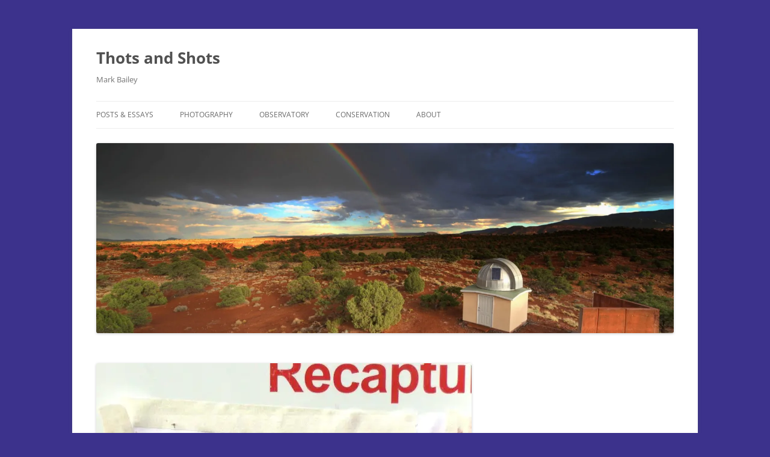

--- FILE ---
content_type: text/html; charset=UTF-8
request_url: https://thotsandshots.net/2018/11/08/malicious-prosecution-in-san-juan-county/
body_size: 14519
content:
<!DOCTYPE html>
<!--[if IE 7]>
<html class="ie ie7" dir="ltr" lang="en-US" prefix="og: https://ogp.me/ns#">
<![endif]-->
<!--[if IE 8]>
<html class="ie ie8" dir="ltr" lang="en-US" prefix="og: https://ogp.me/ns#">
<![endif]-->
<!--[if !(IE 7) & !(IE 8)]><!-->
<html dir="ltr" lang="en-US" prefix="og: https://ogp.me/ns#">
<!--<![endif]-->
<head>
<meta charset="UTF-8" />
<meta name="viewport" content="width=device-width, initial-scale=1.0" />

<link rel="profile" href="https://gmpg.org/xfn/11" />
<link rel="pingback" href="https://thotsandshots.net/xmlrpc.php">
<!--[if lt IE 9]>
<script src="https://thotsandshots.net/wp-content/themes/twentytwelve/js/html5.js?ver=3.7.0" type="text/javascript"></script>
<![endif]-->
	<style>img:is([sizes="auto" i], [sizes^="auto," i]) { contain-intrinsic-size: 3000px 1500px }</style>
	
		<!-- All in One SEO 4.8.9 - aioseo.com -->
		<title>Malicious prosecution in San Juan County - Thots and Shots</title>
	<meta name="description" content="I will be posting updates soon." />
	<meta name="robots" content="max-image-preview:large" />
	<meta name="author" content="Mark Bailey"/>
	<link rel="canonical" href="https://thotsandshots.net/2018/11/08/malicious-prosecution-in-san-juan-county/" />
	<meta name="generator" content="All in One SEO (AIOSEO) 4.8.9" />
		<meta property="og:locale" content="en_US" />
		<meta property="og:site_name" content="Thots and Shots - Mark Bailey" />
		<meta property="og:type" content="article" />
		<meta property="og:title" content="Malicious prosecution in San Juan County - Thots and Shots" />
		<meta property="og:description" content="I will be posting updates soon." />
		<meta property="og:url" content="https://thotsandshots.net/2018/11/08/malicious-prosecution-in-san-juan-county/" />
		<meta property="article:published_time" content="2018-11-08T19:53:23+00:00" />
		<meta property="article:modified_time" content="2018-11-08T19:53:23+00:00" />
		<meta name="twitter:card" content="summary" />
		<meta name="twitter:title" content="Malicious prosecution in San Juan County - Thots and Shots" />
		<meta name="twitter:description" content="I will be posting updates soon." />
		<script type="application/ld+json" class="aioseo-schema">
			{"@context":"https:\/\/schema.org","@graph":[{"@type":"BlogPosting","@id":"https:\/\/thotsandshots.net\/2018\/11\/08\/malicious-prosecution-in-san-juan-county\/#blogposting","name":"Malicious prosecution in San Juan County - Thots and Shots","headline":"Malicious prosecution in San Juan County","author":{"@id":"https:\/\/thotsandshots.net\/author\/darkskydude\/#author"},"publisher":{"@id":"https:\/\/thotsandshots.net\/#organization"},"image":{"@type":"ImageObject","url":"https:\/\/i0.wp.com\/thotsandshots.net\/wp-content\/uploads\/2018\/11\/wanted.jpg?fit=1150%2C1533&ssl=1","width":1150,"height":1533},"datePublished":"2018-11-08T12:53:23-07:00","dateModified":"2018-11-08T12:53:23-07:00","inLanguage":"en-US","commentCount":1,"mainEntityOfPage":{"@id":"https:\/\/thotsandshots.net\/2018\/11\/08\/malicious-prosecution-in-san-juan-county\/#webpage"},"isPartOf":{"@id":"https:\/\/thotsandshots.net\/2018\/11\/08\/malicious-prosecution-in-san-juan-county\/#webpage"},"articleSection":"Conservation, Essay, Grazing, Local Legislators, Rob Bishop, Public Lands"},{"@type":"BreadcrumbList","@id":"https:\/\/thotsandshots.net\/2018\/11\/08\/malicious-prosecution-in-san-juan-county\/#breadcrumblist","itemListElement":[{"@type":"ListItem","@id":"https:\/\/thotsandshots.net#listItem","position":1,"name":"Home","item":"https:\/\/thotsandshots.net","nextItem":{"@type":"ListItem","@id":"https:\/\/thotsandshots.net\/category\/conservation\/#listItem","name":"Conservation"}},{"@type":"ListItem","@id":"https:\/\/thotsandshots.net\/category\/conservation\/#listItem","position":2,"name":"Conservation","item":"https:\/\/thotsandshots.net\/category\/conservation\/","nextItem":{"@type":"ListItem","@id":"https:\/\/thotsandshots.net\/2018\/11\/08\/malicious-prosecution-in-san-juan-county\/#listItem","name":"Malicious prosecution in San Juan County"},"previousItem":{"@type":"ListItem","@id":"https:\/\/thotsandshots.net#listItem","name":"Home"}},{"@type":"ListItem","@id":"https:\/\/thotsandshots.net\/2018\/11\/08\/malicious-prosecution-in-san-juan-county\/#listItem","position":3,"name":"Malicious prosecution in San Juan County","previousItem":{"@type":"ListItem","@id":"https:\/\/thotsandshots.net\/category\/conservation\/#listItem","name":"Conservation"}}]},{"@type":"Organization","@id":"https:\/\/thotsandshots.net\/#organization","name":"Thots and Shots","description":"Mark Bailey","url":"https:\/\/thotsandshots.net\/"},{"@type":"Person","@id":"https:\/\/thotsandshots.net\/author\/darkskydude\/#author","url":"https:\/\/thotsandshots.net\/author\/darkskydude\/","name":"Mark Bailey","image":{"@type":"ImageObject","@id":"https:\/\/thotsandshots.net\/2018\/11\/08\/malicious-prosecution-in-san-juan-county\/#authorImage","url":"https:\/\/secure.gravatar.com\/avatar\/ebff77aac50d2a4203af6da46155a8ab92aa8251068da1de5a43d71f96cc956c?s=96&d=blank&r=r","width":96,"height":96,"caption":"Mark Bailey"}},{"@type":"WebPage","@id":"https:\/\/thotsandshots.net\/2018\/11\/08\/malicious-prosecution-in-san-juan-county\/#webpage","url":"https:\/\/thotsandshots.net\/2018\/11\/08\/malicious-prosecution-in-san-juan-county\/","name":"Malicious prosecution in San Juan County - Thots and Shots","description":"I will be posting updates soon.","inLanguage":"en-US","isPartOf":{"@id":"https:\/\/thotsandshots.net\/#website"},"breadcrumb":{"@id":"https:\/\/thotsandshots.net\/2018\/11\/08\/malicious-prosecution-in-san-juan-county\/#breadcrumblist"},"author":{"@id":"https:\/\/thotsandshots.net\/author\/darkskydude\/#author"},"creator":{"@id":"https:\/\/thotsandshots.net\/author\/darkskydude\/#author"},"image":{"@type":"ImageObject","url":"https:\/\/i0.wp.com\/thotsandshots.net\/wp-content\/uploads\/2018\/11\/wanted.jpg?fit=1150%2C1533&ssl=1","@id":"https:\/\/thotsandshots.net\/2018\/11\/08\/malicious-prosecution-in-san-juan-county\/#mainImage","width":1150,"height":1533},"primaryImageOfPage":{"@id":"https:\/\/thotsandshots.net\/2018\/11\/08\/malicious-prosecution-in-san-juan-county\/#mainImage"},"datePublished":"2018-11-08T12:53:23-07:00","dateModified":"2018-11-08T12:53:23-07:00"},{"@type":"WebSite","@id":"https:\/\/thotsandshots.net\/#website","url":"https:\/\/thotsandshots.net\/","name":"Thots and Shots","description":"Mark Bailey","inLanguage":"en-US","publisher":{"@id":"https:\/\/thotsandshots.net\/#organization"}}]}
		</script>
		<!-- All in One SEO -->

<link rel='dns-prefetch' href='//stats.wp.com' />
<link rel='dns-prefetch' href='//widgets.wp.com' />
<link rel='dns-prefetch' href='//s0.wp.com' />
<link rel='dns-prefetch' href='//0.gravatar.com' />
<link rel='dns-prefetch' href='//1.gravatar.com' />
<link rel='dns-prefetch' href='//2.gravatar.com' />
<link rel='dns-prefetch' href='//jetpack.wordpress.com' />
<link rel='dns-prefetch' href='//public-api.wordpress.com' />
<link rel='preconnect' href='//i0.wp.com' />
<link rel='preconnect' href='//c0.wp.com' />
<link rel="alternate" type="application/rss+xml" title="Thots and Shots &raquo; Feed" href="https://thotsandshots.net/feed/" />
<link rel="alternate" type="application/rss+xml" title="Thots and Shots &raquo; Comments Feed" href="https://thotsandshots.net/comments/feed/" />
<link rel="alternate" type="application/rss+xml" title="Thots and Shots &raquo; Malicious prosecution in San Juan County Comments Feed" href="https://thotsandshots.net/2018/11/08/malicious-prosecution-in-san-juan-county/feed/" />
		<!-- This site uses the Google Analytics by MonsterInsights plugin v9.9.0 - Using Analytics tracking - https://www.monsterinsights.com/ -->
		<!-- Note: MonsterInsights is not currently configured on this site. The site owner needs to authenticate with Google Analytics in the MonsterInsights settings panel. -->
					<!-- No tracking code set -->
				<!-- / Google Analytics by MonsterInsights -->
		<script type="text/javascript">
/* <![CDATA[ */
window._wpemojiSettings = {"baseUrl":"https:\/\/s.w.org\/images\/core\/emoji\/16.0.1\/72x72\/","ext":".png","svgUrl":"https:\/\/s.w.org\/images\/core\/emoji\/16.0.1\/svg\/","svgExt":".svg","source":{"concatemoji":"https:\/\/thotsandshots.net\/wp-includes\/js\/wp-emoji-release.min.js?ver=6.8.3"}};
/*! This file is auto-generated */
!function(s,n){var o,i,e;function c(e){try{var t={supportTests:e,timestamp:(new Date).valueOf()};sessionStorage.setItem(o,JSON.stringify(t))}catch(e){}}function p(e,t,n){e.clearRect(0,0,e.canvas.width,e.canvas.height),e.fillText(t,0,0);var t=new Uint32Array(e.getImageData(0,0,e.canvas.width,e.canvas.height).data),a=(e.clearRect(0,0,e.canvas.width,e.canvas.height),e.fillText(n,0,0),new Uint32Array(e.getImageData(0,0,e.canvas.width,e.canvas.height).data));return t.every(function(e,t){return e===a[t]})}function u(e,t){e.clearRect(0,0,e.canvas.width,e.canvas.height),e.fillText(t,0,0);for(var n=e.getImageData(16,16,1,1),a=0;a<n.data.length;a++)if(0!==n.data[a])return!1;return!0}function f(e,t,n,a){switch(t){case"flag":return n(e,"\ud83c\udff3\ufe0f\u200d\u26a7\ufe0f","\ud83c\udff3\ufe0f\u200b\u26a7\ufe0f")?!1:!n(e,"\ud83c\udde8\ud83c\uddf6","\ud83c\udde8\u200b\ud83c\uddf6")&&!n(e,"\ud83c\udff4\udb40\udc67\udb40\udc62\udb40\udc65\udb40\udc6e\udb40\udc67\udb40\udc7f","\ud83c\udff4\u200b\udb40\udc67\u200b\udb40\udc62\u200b\udb40\udc65\u200b\udb40\udc6e\u200b\udb40\udc67\u200b\udb40\udc7f");case"emoji":return!a(e,"\ud83e\udedf")}return!1}function g(e,t,n,a){var r="undefined"!=typeof WorkerGlobalScope&&self instanceof WorkerGlobalScope?new OffscreenCanvas(300,150):s.createElement("canvas"),o=r.getContext("2d",{willReadFrequently:!0}),i=(o.textBaseline="top",o.font="600 32px Arial",{});return e.forEach(function(e){i[e]=t(o,e,n,a)}),i}function t(e){var t=s.createElement("script");t.src=e,t.defer=!0,s.head.appendChild(t)}"undefined"!=typeof Promise&&(o="wpEmojiSettingsSupports",i=["flag","emoji"],n.supports={everything:!0,everythingExceptFlag:!0},e=new Promise(function(e){s.addEventListener("DOMContentLoaded",e,{once:!0})}),new Promise(function(t){var n=function(){try{var e=JSON.parse(sessionStorage.getItem(o));if("object"==typeof e&&"number"==typeof e.timestamp&&(new Date).valueOf()<e.timestamp+604800&&"object"==typeof e.supportTests)return e.supportTests}catch(e){}return null}();if(!n){if("undefined"!=typeof Worker&&"undefined"!=typeof OffscreenCanvas&&"undefined"!=typeof URL&&URL.createObjectURL&&"undefined"!=typeof Blob)try{var e="postMessage("+g.toString()+"("+[JSON.stringify(i),f.toString(),p.toString(),u.toString()].join(",")+"));",a=new Blob([e],{type:"text/javascript"}),r=new Worker(URL.createObjectURL(a),{name:"wpTestEmojiSupports"});return void(r.onmessage=function(e){c(n=e.data),r.terminate(),t(n)})}catch(e){}c(n=g(i,f,p,u))}t(n)}).then(function(e){for(var t in e)n.supports[t]=e[t],n.supports.everything=n.supports.everything&&n.supports[t],"flag"!==t&&(n.supports.everythingExceptFlag=n.supports.everythingExceptFlag&&n.supports[t]);n.supports.everythingExceptFlag=n.supports.everythingExceptFlag&&!n.supports.flag,n.DOMReady=!1,n.readyCallback=function(){n.DOMReady=!0}}).then(function(){return e}).then(function(){var e;n.supports.everything||(n.readyCallback(),(e=n.source||{}).concatemoji?t(e.concatemoji):e.wpemoji&&e.twemoji&&(t(e.twemoji),t(e.wpemoji)))}))}((window,document),window._wpemojiSettings);
/* ]]> */
</script>
<link rel='stylesheet' id='jetpack_related-posts-css' href='https://c0.wp.com/p/jetpack/15.2/modules/related-posts/related-posts.css' type='text/css' media='all' />
<style id='wp-emoji-styles-inline-css' type='text/css'>

	img.wp-smiley, img.emoji {
		display: inline !important;
		border: none !important;
		box-shadow: none !important;
		height: 1em !important;
		width: 1em !important;
		margin: 0 0.07em !important;
		vertical-align: -0.1em !important;
		background: none !important;
		padding: 0 !important;
	}
</style>
<link rel='stylesheet' id='wp-block-library-css' href='https://c0.wp.com/c/6.8.3/wp-includes/css/dist/block-library/style.min.css' type='text/css' media='all' />
<style id='wp-block-library-theme-inline-css' type='text/css'>
.wp-block-audio :where(figcaption){color:#555;font-size:13px;text-align:center}.is-dark-theme .wp-block-audio :where(figcaption){color:#ffffffa6}.wp-block-audio{margin:0 0 1em}.wp-block-code{border:1px solid #ccc;border-radius:4px;font-family:Menlo,Consolas,monaco,monospace;padding:.8em 1em}.wp-block-embed :where(figcaption){color:#555;font-size:13px;text-align:center}.is-dark-theme .wp-block-embed :where(figcaption){color:#ffffffa6}.wp-block-embed{margin:0 0 1em}.blocks-gallery-caption{color:#555;font-size:13px;text-align:center}.is-dark-theme .blocks-gallery-caption{color:#ffffffa6}:root :where(.wp-block-image figcaption){color:#555;font-size:13px;text-align:center}.is-dark-theme :root :where(.wp-block-image figcaption){color:#ffffffa6}.wp-block-image{margin:0 0 1em}.wp-block-pullquote{border-bottom:4px solid;border-top:4px solid;color:currentColor;margin-bottom:1.75em}.wp-block-pullquote cite,.wp-block-pullquote footer,.wp-block-pullquote__citation{color:currentColor;font-size:.8125em;font-style:normal;text-transform:uppercase}.wp-block-quote{border-left:.25em solid;margin:0 0 1.75em;padding-left:1em}.wp-block-quote cite,.wp-block-quote footer{color:currentColor;font-size:.8125em;font-style:normal;position:relative}.wp-block-quote:where(.has-text-align-right){border-left:none;border-right:.25em solid;padding-left:0;padding-right:1em}.wp-block-quote:where(.has-text-align-center){border:none;padding-left:0}.wp-block-quote.is-large,.wp-block-quote.is-style-large,.wp-block-quote:where(.is-style-plain){border:none}.wp-block-search .wp-block-search__label{font-weight:700}.wp-block-search__button{border:1px solid #ccc;padding:.375em .625em}:where(.wp-block-group.has-background){padding:1.25em 2.375em}.wp-block-separator.has-css-opacity{opacity:.4}.wp-block-separator{border:none;border-bottom:2px solid;margin-left:auto;margin-right:auto}.wp-block-separator.has-alpha-channel-opacity{opacity:1}.wp-block-separator:not(.is-style-wide):not(.is-style-dots){width:100px}.wp-block-separator.has-background:not(.is-style-dots){border-bottom:none;height:1px}.wp-block-separator.has-background:not(.is-style-wide):not(.is-style-dots){height:2px}.wp-block-table{margin:0 0 1em}.wp-block-table td,.wp-block-table th{word-break:normal}.wp-block-table :where(figcaption){color:#555;font-size:13px;text-align:center}.is-dark-theme .wp-block-table :where(figcaption){color:#ffffffa6}.wp-block-video :where(figcaption){color:#555;font-size:13px;text-align:center}.is-dark-theme .wp-block-video :where(figcaption){color:#ffffffa6}.wp-block-video{margin:0 0 1em}:root :where(.wp-block-template-part.has-background){margin-bottom:0;margin-top:0;padding:1.25em 2.375em}
</style>
<style id='classic-theme-styles-inline-css' type='text/css'>
/*! This file is auto-generated */
.wp-block-button__link{color:#fff;background-color:#32373c;border-radius:9999px;box-shadow:none;text-decoration:none;padding:calc(.667em + 2px) calc(1.333em + 2px);font-size:1.125em}.wp-block-file__button{background:#32373c;color:#fff;text-decoration:none}
</style>
<link rel='stylesheet' id='mediaelement-css' href='https://c0.wp.com/c/6.8.3/wp-includes/js/mediaelement/mediaelementplayer-legacy.min.css' type='text/css' media='all' />
<link rel='stylesheet' id='wp-mediaelement-css' href='https://c0.wp.com/c/6.8.3/wp-includes/js/mediaelement/wp-mediaelement.min.css' type='text/css' media='all' />
<style id='jetpack-sharing-buttons-style-inline-css' type='text/css'>
.jetpack-sharing-buttons__services-list{display:flex;flex-direction:row;flex-wrap:wrap;gap:0;list-style-type:none;margin:5px;padding:0}.jetpack-sharing-buttons__services-list.has-small-icon-size{font-size:12px}.jetpack-sharing-buttons__services-list.has-normal-icon-size{font-size:16px}.jetpack-sharing-buttons__services-list.has-large-icon-size{font-size:24px}.jetpack-sharing-buttons__services-list.has-huge-icon-size{font-size:36px}@media print{.jetpack-sharing-buttons__services-list{display:none!important}}.editor-styles-wrapper .wp-block-jetpack-sharing-buttons{gap:0;padding-inline-start:0}ul.jetpack-sharing-buttons__services-list.has-background{padding:1.25em 2.375em}
</style>
<style id='global-styles-inline-css' type='text/css'>
:root{--wp--preset--aspect-ratio--square: 1;--wp--preset--aspect-ratio--4-3: 4/3;--wp--preset--aspect-ratio--3-4: 3/4;--wp--preset--aspect-ratio--3-2: 3/2;--wp--preset--aspect-ratio--2-3: 2/3;--wp--preset--aspect-ratio--16-9: 16/9;--wp--preset--aspect-ratio--9-16: 9/16;--wp--preset--color--black: #000000;--wp--preset--color--cyan-bluish-gray: #abb8c3;--wp--preset--color--white: #fff;--wp--preset--color--pale-pink: #f78da7;--wp--preset--color--vivid-red: #cf2e2e;--wp--preset--color--luminous-vivid-orange: #ff6900;--wp--preset--color--luminous-vivid-amber: #fcb900;--wp--preset--color--light-green-cyan: #7bdcb5;--wp--preset--color--vivid-green-cyan: #00d084;--wp--preset--color--pale-cyan-blue: #8ed1fc;--wp--preset--color--vivid-cyan-blue: #0693e3;--wp--preset--color--vivid-purple: #9b51e0;--wp--preset--color--blue: #21759b;--wp--preset--color--dark-gray: #444;--wp--preset--color--medium-gray: #9f9f9f;--wp--preset--color--light-gray: #e6e6e6;--wp--preset--gradient--vivid-cyan-blue-to-vivid-purple: linear-gradient(135deg,rgba(6,147,227,1) 0%,rgb(155,81,224) 100%);--wp--preset--gradient--light-green-cyan-to-vivid-green-cyan: linear-gradient(135deg,rgb(122,220,180) 0%,rgb(0,208,130) 100%);--wp--preset--gradient--luminous-vivid-amber-to-luminous-vivid-orange: linear-gradient(135deg,rgba(252,185,0,1) 0%,rgba(255,105,0,1) 100%);--wp--preset--gradient--luminous-vivid-orange-to-vivid-red: linear-gradient(135deg,rgba(255,105,0,1) 0%,rgb(207,46,46) 100%);--wp--preset--gradient--very-light-gray-to-cyan-bluish-gray: linear-gradient(135deg,rgb(238,238,238) 0%,rgb(169,184,195) 100%);--wp--preset--gradient--cool-to-warm-spectrum: linear-gradient(135deg,rgb(74,234,220) 0%,rgb(151,120,209) 20%,rgb(207,42,186) 40%,rgb(238,44,130) 60%,rgb(251,105,98) 80%,rgb(254,248,76) 100%);--wp--preset--gradient--blush-light-purple: linear-gradient(135deg,rgb(255,206,236) 0%,rgb(152,150,240) 100%);--wp--preset--gradient--blush-bordeaux: linear-gradient(135deg,rgb(254,205,165) 0%,rgb(254,45,45) 50%,rgb(107,0,62) 100%);--wp--preset--gradient--luminous-dusk: linear-gradient(135deg,rgb(255,203,112) 0%,rgb(199,81,192) 50%,rgb(65,88,208) 100%);--wp--preset--gradient--pale-ocean: linear-gradient(135deg,rgb(255,245,203) 0%,rgb(182,227,212) 50%,rgb(51,167,181) 100%);--wp--preset--gradient--electric-grass: linear-gradient(135deg,rgb(202,248,128) 0%,rgb(113,206,126) 100%);--wp--preset--gradient--midnight: linear-gradient(135deg,rgb(2,3,129) 0%,rgb(40,116,252) 100%);--wp--preset--font-size--small: 13px;--wp--preset--font-size--medium: 20px;--wp--preset--font-size--large: 36px;--wp--preset--font-size--x-large: 42px;--wp--preset--spacing--20: 0.44rem;--wp--preset--spacing--30: 0.67rem;--wp--preset--spacing--40: 1rem;--wp--preset--spacing--50: 1.5rem;--wp--preset--spacing--60: 2.25rem;--wp--preset--spacing--70: 3.38rem;--wp--preset--spacing--80: 5.06rem;--wp--preset--shadow--natural: 6px 6px 9px rgba(0, 0, 0, 0.2);--wp--preset--shadow--deep: 12px 12px 50px rgba(0, 0, 0, 0.4);--wp--preset--shadow--sharp: 6px 6px 0px rgba(0, 0, 0, 0.2);--wp--preset--shadow--outlined: 6px 6px 0px -3px rgba(255, 255, 255, 1), 6px 6px rgba(0, 0, 0, 1);--wp--preset--shadow--crisp: 6px 6px 0px rgba(0, 0, 0, 1);}:where(.is-layout-flex){gap: 0.5em;}:where(.is-layout-grid){gap: 0.5em;}body .is-layout-flex{display: flex;}.is-layout-flex{flex-wrap: wrap;align-items: center;}.is-layout-flex > :is(*, div){margin: 0;}body .is-layout-grid{display: grid;}.is-layout-grid > :is(*, div){margin: 0;}:where(.wp-block-columns.is-layout-flex){gap: 2em;}:where(.wp-block-columns.is-layout-grid){gap: 2em;}:where(.wp-block-post-template.is-layout-flex){gap: 1.25em;}:where(.wp-block-post-template.is-layout-grid){gap: 1.25em;}.has-black-color{color: var(--wp--preset--color--black) !important;}.has-cyan-bluish-gray-color{color: var(--wp--preset--color--cyan-bluish-gray) !important;}.has-white-color{color: var(--wp--preset--color--white) !important;}.has-pale-pink-color{color: var(--wp--preset--color--pale-pink) !important;}.has-vivid-red-color{color: var(--wp--preset--color--vivid-red) !important;}.has-luminous-vivid-orange-color{color: var(--wp--preset--color--luminous-vivid-orange) !important;}.has-luminous-vivid-amber-color{color: var(--wp--preset--color--luminous-vivid-amber) !important;}.has-light-green-cyan-color{color: var(--wp--preset--color--light-green-cyan) !important;}.has-vivid-green-cyan-color{color: var(--wp--preset--color--vivid-green-cyan) !important;}.has-pale-cyan-blue-color{color: var(--wp--preset--color--pale-cyan-blue) !important;}.has-vivid-cyan-blue-color{color: var(--wp--preset--color--vivid-cyan-blue) !important;}.has-vivid-purple-color{color: var(--wp--preset--color--vivid-purple) !important;}.has-black-background-color{background-color: var(--wp--preset--color--black) !important;}.has-cyan-bluish-gray-background-color{background-color: var(--wp--preset--color--cyan-bluish-gray) !important;}.has-white-background-color{background-color: var(--wp--preset--color--white) !important;}.has-pale-pink-background-color{background-color: var(--wp--preset--color--pale-pink) !important;}.has-vivid-red-background-color{background-color: var(--wp--preset--color--vivid-red) !important;}.has-luminous-vivid-orange-background-color{background-color: var(--wp--preset--color--luminous-vivid-orange) !important;}.has-luminous-vivid-amber-background-color{background-color: var(--wp--preset--color--luminous-vivid-amber) !important;}.has-light-green-cyan-background-color{background-color: var(--wp--preset--color--light-green-cyan) !important;}.has-vivid-green-cyan-background-color{background-color: var(--wp--preset--color--vivid-green-cyan) !important;}.has-pale-cyan-blue-background-color{background-color: var(--wp--preset--color--pale-cyan-blue) !important;}.has-vivid-cyan-blue-background-color{background-color: var(--wp--preset--color--vivid-cyan-blue) !important;}.has-vivid-purple-background-color{background-color: var(--wp--preset--color--vivid-purple) !important;}.has-black-border-color{border-color: var(--wp--preset--color--black) !important;}.has-cyan-bluish-gray-border-color{border-color: var(--wp--preset--color--cyan-bluish-gray) !important;}.has-white-border-color{border-color: var(--wp--preset--color--white) !important;}.has-pale-pink-border-color{border-color: var(--wp--preset--color--pale-pink) !important;}.has-vivid-red-border-color{border-color: var(--wp--preset--color--vivid-red) !important;}.has-luminous-vivid-orange-border-color{border-color: var(--wp--preset--color--luminous-vivid-orange) !important;}.has-luminous-vivid-amber-border-color{border-color: var(--wp--preset--color--luminous-vivid-amber) !important;}.has-light-green-cyan-border-color{border-color: var(--wp--preset--color--light-green-cyan) !important;}.has-vivid-green-cyan-border-color{border-color: var(--wp--preset--color--vivid-green-cyan) !important;}.has-pale-cyan-blue-border-color{border-color: var(--wp--preset--color--pale-cyan-blue) !important;}.has-vivid-cyan-blue-border-color{border-color: var(--wp--preset--color--vivid-cyan-blue) !important;}.has-vivid-purple-border-color{border-color: var(--wp--preset--color--vivid-purple) !important;}.has-vivid-cyan-blue-to-vivid-purple-gradient-background{background: var(--wp--preset--gradient--vivid-cyan-blue-to-vivid-purple) !important;}.has-light-green-cyan-to-vivid-green-cyan-gradient-background{background: var(--wp--preset--gradient--light-green-cyan-to-vivid-green-cyan) !important;}.has-luminous-vivid-amber-to-luminous-vivid-orange-gradient-background{background: var(--wp--preset--gradient--luminous-vivid-amber-to-luminous-vivid-orange) !important;}.has-luminous-vivid-orange-to-vivid-red-gradient-background{background: var(--wp--preset--gradient--luminous-vivid-orange-to-vivid-red) !important;}.has-very-light-gray-to-cyan-bluish-gray-gradient-background{background: var(--wp--preset--gradient--very-light-gray-to-cyan-bluish-gray) !important;}.has-cool-to-warm-spectrum-gradient-background{background: var(--wp--preset--gradient--cool-to-warm-spectrum) !important;}.has-blush-light-purple-gradient-background{background: var(--wp--preset--gradient--blush-light-purple) !important;}.has-blush-bordeaux-gradient-background{background: var(--wp--preset--gradient--blush-bordeaux) !important;}.has-luminous-dusk-gradient-background{background: var(--wp--preset--gradient--luminous-dusk) !important;}.has-pale-ocean-gradient-background{background: var(--wp--preset--gradient--pale-ocean) !important;}.has-electric-grass-gradient-background{background: var(--wp--preset--gradient--electric-grass) !important;}.has-midnight-gradient-background{background: var(--wp--preset--gradient--midnight) !important;}.has-small-font-size{font-size: var(--wp--preset--font-size--small) !important;}.has-medium-font-size{font-size: var(--wp--preset--font-size--medium) !important;}.has-large-font-size{font-size: var(--wp--preset--font-size--large) !important;}.has-x-large-font-size{font-size: var(--wp--preset--font-size--x-large) !important;}
:where(.wp-block-post-template.is-layout-flex){gap: 1.25em;}:where(.wp-block-post-template.is-layout-grid){gap: 1.25em;}
:where(.wp-block-columns.is-layout-flex){gap: 2em;}:where(.wp-block-columns.is-layout-grid){gap: 2em;}
:root :where(.wp-block-pullquote){font-size: 1.5em;line-height: 1.6;}
</style>
<link rel='stylesheet' id='twentytwelve-fonts-css' href='https://thotsandshots.net/wp-content/themes/twentytwelve/fonts/font-open-sans.css?ver=20230328' type='text/css' media='all' />
<link rel='stylesheet' id='twentytwelve-style-css' href='https://thotsandshots.net/wp-content/themes/twentytwelve/style.css?ver=20250715' type='text/css' media='all' />
<link rel='stylesheet' id='twentytwelve-block-style-css' href='https://thotsandshots.net/wp-content/themes/twentytwelve/css/blocks.css?ver=20240812' type='text/css' media='all' />
<!--[if lt IE 9]>
<link rel='stylesheet' id='twentytwelve-ie-css' href='https://thotsandshots.net/wp-content/themes/twentytwelve/css/ie.css?ver=20240722' type='text/css' media='all' />
<![endif]-->
<link rel='stylesheet' id='jetpack_likes-css' href='https://c0.wp.com/p/jetpack/15.2/modules/likes/style.css' type='text/css' media='all' />
<link rel='stylesheet' id='jetpack-subscriptions-css' href='https://c0.wp.com/p/jetpack/15.2/_inc/build/subscriptions/subscriptions.min.css' type='text/css' media='all' />
<link rel='stylesheet' id='sharedaddy-css' href='https://c0.wp.com/p/jetpack/15.2/modules/sharedaddy/sharing.css' type='text/css' media='all' />
<link rel='stylesheet' id='social-logos-css' href='https://c0.wp.com/p/jetpack/15.2/_inc/social-logos/social-logos.min.css' type='text/css' media='all' />
<script type="text/javascript" id="jetpack_related-posts-js-extra">
/* <![CDATA[ */
var related_posts_js_options = {"post_heading":"h4"};
/* ]]> */
</script>
<script type="text/javascript" src="https://c0.wp.com/p/jetpack/15.2/_inc/build/related-posts/related-posts.min.js" id="jetpack_related-posts-js"></script>
<script type="text/javascript" src="https://c0.wp.com/c/6.8.3/wp-includes/js/jquery/jquery.min.js" id="jquery-core-js"></script>
<script type="text/javascript" src="https://c0.wp.com/c/6.8.3/wp-includes/js/jquery/jquery-migrate.min.js" id="jquery-migrate-js"></script>
<script type="text/javascript" src="https://thotsandshots.net/wp-content/themes/twentytwelve/js/navigation.js?ver=20250303" id="twentytwelve-navigation-js" defer="defer" data-wp-strategy="defer"></script>
<link rel="https://api.w.org/" href="https://thotsandshots.net/wp-json/" /><link rel="alternate" title="JSON" type="application/json" href="https://thotsandshots.net/wp-json/wp/v2/posts/3179" /><link rel="EditURI" type="application/rsd+xml" title="RSD" href="https://thotsandshots.net/xmlrpc.php?rsd" />
<meta name="generator" content="WordPress 6.8.3" />
<link rel='shortlink' href='https://thotsandshots.net/?p=3179' />
<link rel="alternate" title="oEmbed (JSON)" type="application/json+oembed" href="https://thotsandshots.net/wp-json/oembed/1.0/embed?url=https%3A%2F%2Fthotsandshots.net%2F2018%2F11%2F08%2Fmalicious-prosecution-in-san-juan-county%2F" />
<link rel="alternate" title="oEmbed (XML)" type="text/xml+oembed" href="https://thotsandshots.net/wp-json/oembed/1.0/embed?url=https%3A%2F%2Fthotsandshots.net%2F2018%2F11%2F08%2Fmalicious-prosecution-in-san-juan-county%2F&#038;format=xml" />
	<style>img#wpstats{display:none}</style>
		<style type="text/css" id="custom-background-css">
body.custom-background { background-color: #3c328c; }
</style>
	<link rel="amphtml" href="https://thotsandshots.net/2018/11/08/malicious-prosecution-in-san-juan-county/?amp=1"><link rel="icon" href="https://i0.wp.com/thotsandshots.net/wp-content/uploads/2021/03/cropped-cropped-observatory-trails-ps1.jpg?fit=32%2C32&#038;ssl=1" sizes="32x32" />
<link rel="icon" href="https://i0.wp.com/thotsandshots.net/wp-content/uploads/2021/03/cropped-cropped-observatory-trails-ps1.jpg?fit=192%2C192&#038;ssl=1" sizes="192x192" />
<link rel="apple-touch-icon" href="https://i0.wp.com/thotsandshots.net/wp-content/uploads/2021/03/cropped-cropped-observatory-trails-ps1.jpg?fit=180%2C180&#038;ssl=1" />
<meta name="msapplication-TileImage" content="https://i0.wp.com/thotsandshots.net/wp-content/uploads/2021/03/cropped-cropped-observatory-trails-ps1.jpg?fit=270%2C270&#038;ssl=1" />
</head>

<body data-rsssl=1 class="wp-singular post-template-default single single-post postid-3179 single-format-standard custom-background wp-embed-responsive wp-theme-twentytwelve full-width custom-font-enabled">
<div id="page" class="hfeed site">
	<a class="screen-reader-text skip-link" href="#content">Skip to content</a>
	<header id="masthead" class="site-header">
		<hgroup>
					<h1 class="site-title"><a href="https://thotsandshots.net/" rel="home" >Thots and Shots</a></h1>
			<h2 class="site-description">Mark Bailey</h2>
		</hgroup>

		<nav id="site-navigation" class="main-navigation">
			<button class="menu-toggle">Menu</button>
			<div class="menu-main-container"><ul id="menu-main" class="nav-menu"><li id="menu-item-5490" class="menu-item menu-item-type-custom menu-item-object-custom menu-item-home menu-item-5490"><a href="https://thotsandshots.net/">Posts &#038; Essays</a></li>
<li id="menu-item-5491" class="menu-item menu-item-type-post_type menu-item-object-page menu-item-has-children menu-item-5491"><a href="https://thotsandshots.net/photography/astrophotos/" title="Deep-sky objects and night skies.">Photography</a>
<ul class="sub-menu">
	<li id="menu-item-5492" class="menu-item menu-item-type-post_type menu-item-object-page menu-item-5492"><a href="https://thotsandshots.net/photography/astrophotos/">Astrophotos</a></li>
	<li id="menu-item-5493" class="menu-item menu-item-type-post_type menu-item-object-page menu-item-5493"><a href="https://thotsandshots.net/photography/landscape/">Landscape Photos</a></li>
</ul>
</li>
<li id="menu-item-5494" class="menu-item menu-item-type-post_type menu-item-object-page menu-item-has-children menu-item-5494"><a href="https://thotsandshots.net/torrey-house-alpenglow-observatory/" title="History and description of the Torrey House-Alpenglow observatory.">Observatory</a>
<ul class="sub-menu">
	<li id="menu-item-5495" class="menu-item menu-item-type-post_type menu-item-object-page menu-item-5495"><a href="https://thotsandshots.net/mark-bailey-utah/observatory/">Torrey House – Alpenglow Observatory</a></li>
	<li id="menu-item-5496" class="menu-item menu-item-type-post_type menu-item-object-page menu-item-5496"><a href="https://thotsandshots.net/mark-bailey-utah/observatory-log/" title="Observatory trials and triumphs logged.">Observatory Log</a></li>
</ul>
</li>
<li id="menu-item-5497" class="menu-item menu-item-type-taxonomy menu-item-object-category current-post-ancestor current-menu-parent current-post-parent menu-item-has-children menu-item-5497"><a href="https://thotsandshots.net/category/conservation/">Conservation</a>
<ul class="sub-menu">
	<li id="menu-item-5501" class="menu-item menu-item-type-taxonomy menu-item-object-category current-post-ancestor current-menu-parent current-post-parent menu-item-5501"><a href="https://thotsandshots.net/category/conservation/">Conservation</a></li>
	<li id="menu-item-5498" class="menu-item menu-item-type-taxonomy menu-item-object-category menu-item-5498"><a href="https://thotsandshots.net/category/dark-sky/">Dark Sky</a></li>
	<li id="menu-item-5500" class="menu-item menu-item-type-taxonomy menu-item-object-category current-post-ancestor current-menu-parent current-post-parent menu-item-5500"><a href="https://thotsandshots.net/category/public-lands/">Public Lands</a></li>
	<li id="menu-item-5499" class="menu-item menu-item-type-taxonomy menu-item-object-category current-post-ancestor current-menu-parent current-post-parent menu-item-5499"><a href="https://thotsandshots.net/category/grazing/">Grazing</a></li>
</ul>
</li>
<li id="menu-item-5502" class="menu-item menu-item-type-post_type menu-item-object-page menu-item-has-children menu-item-5502"><a href="https://thotsandshots.net/mark-bailey-utah/">About</a>
<ul class="sub-menu">
	<li id="menu-item-5503" class="menu-item menu-item-type-post_type menu-item-object-page menu-item-5503"><a href="https://thotsandshots.net/mark-bailey-utah/">About</a></li>
</ul>
</li>
</ul></div>		</nav><!-- #site-navigation -->

				<a href="https://thotsandshots.net/"  rel="home"><img src="https://thotsandshots.net/wp-content/uploads/2017/11/cropped-img_87371.jpg" width="2000" height="659" alt="Thots and Shots" class="header-image" srcset="https://i0.wp.com/thotsandshots.net/wp-content/uploads/2017/11/cropped-img_87371.jpg?w=2000&amp;ssl=1 2000w, https://i0.wp.com/thotsandshots.net/wp-content/uploads/2017/11/cropped-img_87371.jpg?resize=300%2C99&amp;ssl=1 300w, https://i0.wp.com/thotsandshots.net/wp-content/uploads/2017/11/cropped-img_87371.jpg?resize=1024%2C337&amp;ssl=1 1024w, https://i0.wp.com/thotsandshots.net/wp-content/uploads/2017/11/cropped-img_87371.jpg?resize=768%2C253&amp;ssl=1 768w, https://i0.wp.com/thotsandshots.net/wp-content/uploads/2017/11/cropped-img_87371.jpg?resize=1536%2C506&amp;ssl=1 1536w, https://i0.wp.com/thotsandshots.net/wp-content/uploads/2017/11/cropped-img_87371.jpg?resize=624%2C206&amp;ssl=1 624w, https://i0.wp.com/thotsandshots.net/wp-content/uploads/2017/11/cropped-img_87371.jpg?w=1920&amp;ssl=1 1920w" sizes="(max-width: 2000px) 100vw, 2000px" decoding="async" fetchpriority="high" /></a>
			</header><!-- #masthead -->

	<div id="main" class="wrapper">

	<div id="primary" class="site-content">
		<div id="content" role="main">

			
				
	<article id="post-3179" class="post-3179 post type-post status-publish format-standard has-post-thumbnail hentry category-conservation category-essay category-grazing category-local-legislators-rob-bishop category-public-lands">
				<header class="entry-header">
			<img width="624" height="832" src="https://i0.wp.com/thotsandshots.net/wp-content/uploads/2018/11/wanted.jpg?fit=624%2C832&amp;ssl=1" class="attachment-post-thumbnail size-post-thumbnail wp-post-image" alt="" decoding="async" srcset="https://i0.wp.com/thotsandshots.net/wp-content/uploads/2018/11/wanted.jpg?w=1150&amp;ssl=1 1150w, https://i0.wp.com/thotsandshots.net/wp-content/uploads/2018/11/wanted.jpg?resize=225%2C300&amp;ssl=1 225w, https://i0.wp.com/thotsandshots.net/wp-content/uploads/2018/11/wanted.jpg?resize=768%2C1024&amp;ssl=1 768w, https://i0.wp.com/thotsandshots.net/wp-content/uploads/2018/11/wanted.jpg?resize=624%2C832&amp;ssl=1 624w" sizes="(max-width: 624px) 100vw, 624px" data-attachment-id="3180" data-permalink="https://thotsandshots.net/2018/11/08/malicious-prosecution-in-san-juan-county/featured-image-3179/" data-orig-file="https://i0.wp.com/thotsandshots.net/wp-content/uploads/2018/11/wanted.jpg?fit=1150%2C1533&amp;ssl=1" data-orig-size="1150,1533" data-comments-opened="1" data-image-meta="{&quot;aperture&quot;:&quot;0&quot;,&quot;credit&quot;:&quot;&quot;,&quot;camera&quot;:&quot;&quot;,&quot;caption&quot;:&quot;&quot;,&quot;created_timestamp&quot;:&quot;0&quot;,&quot;copyright&quot;:&quot;&quot;,&quot;focal_length&quot;:&quot;0&quot;,&quot;iso&quot;:&quot;0&quot;,&quot;shutter_speed&quot;:&quot;0&quot;,&quot;title&quot;:&quot;&quot;,&quot;orientation&quot;:&quot;0&quot;}" data-image-title="Featured Image &#8212; 3179" data-image-description="" data-image-caption="" data-medium-file="https://i0.wp.com/thotsandshots.net/wp-content/uploads/2018/11/wanted.jpg?fit=225%2C300&amp;ssl=1" data-large-file="https://i0.wp.com/thotsandshots.net/wp-content/uploads/2018/11/wanted.jpg?fit=768%2C1024&amp;ssl=1" />
						<h1 class="entry-title">Malicious prosecution in San Juan County</h1>
										<div class="comments-link">
					<a href="https://thotsandshots.net/2018/11/08/malicious-prosecution-in-san-juan-county/#comments">1 Reply</a>				</div><!-- .comments-link -->
					</header><!-- .entry-header -->

				<div class="entry-content">
			<p>I will be posting updates soon.</p>
<div class="sharedaddy sd-sharing-enabled"><div class="robots-nocontent sd-block sd-social sd-social-icon-text sd-sharing"><h3 class="sd-title">Share this:</h3><div class="sd-content"><ul><li class="share-twitter"><a rel="nofollow noopener noreferrer"
				data-shared="sharing-twitter-3179"
				class="share-twitter sd-button share-icon"
				href="https://thotsandshots.net/2018/11/08/malicious-prosecution-in-san-juan-county/?share=twitter"
				target="_blank"
				aria-labelledby="sharing-twitter-3179"
				>
				<span id="sharing-twitter-3179" hidden>Click to share on X (Opens in new window)</span>
				<span>X</span>
			</a></li><li class="share-facebook"><a rel="nofollow noopener noreferrer"
				data-shared="sharing-facebook-3179"
				class="share-facebook sd-button share-icon"
				href="https://thotsandshots.net/2018/11/08/malicious-prosecution-in-san-juan-county/?share=facebook"
				target="_blank"
				aria-labelledby="sharing-facebook-3179"
				>
				<span id="sharing-facebook-3179" hidden>Click to share on Facebook (Opens in new window)</span>
				<span>Facebook</span>
			</a></li><li class="share-end"></li></ul></div></div></div><div class='sharedaddy sd-block sd-like jetpack-likes-widget-wrapper jetpack-likes-widget-unloaded' id='like-post-wrapper-194323794-3179-690ef5da8c81f' data-src='https://widgets.wp.com/likes/?ver=15.2#blog_id=194323794&amp;post_id=3179&amp;origin=thotsandshots.net&amp;obj_id=194323794-3179-690ef5da8c81f' data-name='like-post-frame-194323794-3179-690ef5da8c81f' data-title='Like or Reblog'><h3 class="sd-title">Like this:</h3><div class='likes-widget-placeholder post-likes-widget-placeholder' style='height: 55px;'><span class='button'><span>Like</span></span> <span class="loading">Loading...</span></div><span class='sd-text-color'></span><a class='sd-link-color'></a></div>
<div id='jp-relatedposts' class='jp-relatedposts' >
	<h3 class="jp-relatedposts-headline"><em>Related</em></h3>
</div>					</div><!-- .entry-content -->
		
		<footer class="entry-meta">
			This entry was posted in <a href="https://thotsandshots.net/category/conservation/" rel="category tag">Conservation</a>, <a href="https://thotsandshots.net/category/essay/" rel="category tag">Essay</a>, <a href="https://thotsandshots.net/category/grazing/" rel="category tag">Grazing</a>, <a href="https://thotsandshots.net/category/local-legislators-rob-bishop/" rel="category tag">Local Legislators, Rob Bishop</a>, <a href="https://thotsandshots.net/category/public-lands/" rel="category tag">Public Lands</a> on <a href="https://thotsandshots.net/2018/11/08/malicious-prosecution-in-san-juan-county/" title="12:53 pm" rel="bookmark"><time class="entry-date" datetime="2018-11-08T12:53:23-07:00">November 8, 2018</time></a><span class="by-author"> by <span class="author vcard"><a class="url fn n" href="https://thotsandshots.net/author/darkskydude/" title="View all posts by Mark Bailey" rel="author">Mark Bailey</a></span></span>.								</footer><!-- .entry-meta -->
	</article><!-- #post -->

				<nav class="nav-single">
					<h3 class="assistive-text">Post navigation</h3>
					<span class="nav-previous"><a href="https://thotsandshots.net/2018/11/06/democracy-on-the-brink/" rel="prev"><span class="meta-nav">&larr;</span> Democracy on the brink</a></span>
					<span class="nav-next"><a href="https://thotsandshots.net/2018/12/27/evolving-culture-at-winter-solstice/" rel="next">Evolving Culture at Winter Solstice <span class="meta-nav">&rarr;</span></a></span>
				</nav><!-- .nav-single -->

				
<div id="comments" class="comments-area">

	
			<h2 class="comments-title">
			One thought on &ldquo;<span>Malicious prosecution in San Juan County</span>&rdquo;		</h2>

		<ol class="commentlist">
					<li class="pingback even thread-even depth-1" id="comment-132">
		<p>Pingback: <a href="https://thotsandshots.net/2018/12/27/evolving-culture-at-winter-solstice/" class="url" rel="ugc">Evolving Culture at Winter Solstice | Thots and Shots</a> </p>
				</li><!-- #comment-## -->
		</ol><!-- .commentlist -->

		
		
	
	
		<div id="respond" class="comment-respond">
			<h3 id="reply-title" class="comment-reply-title">Leave a Reply<small><a rel="nofollow" id="cancel-comment-reply-link" href="/2018/11/08/malicious-prosecution-in-san-juan-county/#respond" style="display:none;">Cancel reply</a></small></h3>			<form id="commentform" class="comment-form">
				<iframe
					title="Comment Form"
					src="https://jetpack.wordpress.com/jetpack-comment/?blogid=194323794&#038;postid=3179&#038;comment_registration=0&#038;require_name_email=0&#038;stc_enabled=1&#038;stb_enabled=1&#038;show_avatars=1&#038;avatar_default=blank&#038;greeting=Leave+a+Reply&#038;jetpack_comments_nonce=b200691627&#038;greeting_reply=Leave+a+Reply+to+%25s&#038;color_scheme=light&#038;lang=en_US&#038;jetpack_version=15.2&#038;iframe_unique_id=1&#038;show_cookie_consent=10&#038;has_cookie_consent=0&#038;is_current_user_subscribed=0&#038;token_key=%3Bnormal%3B&#038;sig=89a977f9a25796170a0bd13debce1240f88a32d7#parent=https%3A%2F%2Fthotsandshots.net%2F2018%2F11%2F08%2Fmalicious-prosecution-in-san-juan-county%2F"
											name="jetpack_remote_comment"
						style="width:100%; height: 430px; border:0;"
										class="jetpack_remote_comment"
					id="jetpack_remote_comment"
					sandbox="allow-same-origin allow-top-navigation allow-scripts allow-forms allow-popups"
				>
									</iframe>
									<!--[if !IE]><!-->
					<script>
						document.addEventListener('DOMContentLoaded', function () {
							var commentForms = document.getElementsByClassName('jetpack_remote_comment');
							for (var i = 0; i < commentForms.length; i++) {
								commentForms[i].allowTransparency = false;
								commentForms[i].scrolling = 'no';
							}
						});
					</script>
					<!--<![endif]-->
							</form>
		</div>

		
		<input type="hidden" name="comment_parent" id="comment_parent" value="" />

		
</div><!-- #comments .comments-area -->

			
		</div><!-- #content -->
	</div><!-- #primary -->


		</div><!-- #main .wrapper -->
	<footer id="colophon" role="contentinfo">
		<div class="site-info">
									<a href="https://wordpress.org/" class="imprint" title="Semantic Personal Publishing Platform">
				Proudly powered by WordPress			</a>
		</div><!-- .site-info -->
	</footer><!-- #colophon -->
</div><!-- #page -->

<script type="speculationrules">
{"prefetch":[{"source":"document","where":{"and":[{"href_matches":"\/*"},{"not":{"href_matches":["\/wp-*.php","\/wp-admin\/*","\/wp-content\/uploads\/*","\/wp-content\/*","\/wp-content\/plugins\/*","\/wp-content\/themes\/twentytwelve\/*","\/*\\?(.+)"]}},{"not":{"selector_matches":"a[rel~=\"nofollow\"]"}},{"not":{"selector_matches":".no-prefetch, .no-prefetch a"}}]},"eagerness":"conservative"}]}
</script>

	<script type="text/javascript">
		window.WPCOM_sharing_counts = {"https:\/\/thotsandshots.net\/2018\/11\/08\/malicious-prosecution-in-san-juan-county\/":3179};
	</script>
				<script type="text/javascript" src="https://c0.wp.com/p/jetpack/15.2/_inc/build/likes/queuehandler.min.js" id="jetpack_likes_queuehandler-js"></script>
<script type="text/javascript" id="jetpack-stats-js-before">
/* <![CDATA[ */
_stq = window._stq || [];
_stq.push([ "view", JSON.parse("{\"v\":\"ext\",\"blog\":\"194323794\",\"post\":\"3179\",\"tz\":\"-7\",\"srv\":\"thotsandshots.net\",\"j\":\"1:15.2\"}") ]);
_stq.push([ "clickTrackerInit", "194323794", "3179" ]);
/* ]]> */
</script>
<script type="text/javascript" src="https://stats.wp.com/e-202545.js" id="jetpack-stats-js" defer="defer" data-wp-strategy="defer"></script>
<script type="text/javascript" id="sharing-js-js-extra">
/* <![CDATA[ */
var sharing_js_options = {"lang":"en","counts":"1","is_stats_active":"1"};
/* ]]> */
</script>
<script type="text/javascript" src="https://c0.wp.com/p/jetpack/15.2/_inc/build/sharedaddy/sharing.min.js" id="sharing-js-js"></script>
<script type="text/javascript" id="sharing-js-js-after">
/* <![CDATA[ */
var windowOpen;
			( function () {
				function matches( el, sel ) {
					return !! (
						el.matches && el.matches( sel ) ||
						el.msMatchesSelector && el.msMatchesSelector( sel )
					);
				}

				document.body.addEventListener( 'click', function ( event ) {
					if ( ! event.target ) {
						return;
					}

					var el;
					if ( matches( event.target, 'a.share-twitter' ) ) {
						el = event.target;
					} else if ( event.target.parentNode && matches( event.target.parentNode, 'a.share-twitter' ) ) {
						el = event.target.parentNode;
					}

					if ( el ) {
						event.preventDefault();

						// If there's another sharing window open, close it.
						if ( typeof windowOpen !== 'undefined' ) {
							windowOpen.close();
						}
						windowOpen = window.open( el.getAttribute( 'href' ), 'wpcomtwitter', 'menubar=1,resizable=1,width=600,height=350' );
						return false;
					}
				} );
			} )();
var windowOpen;
			( function () {
				function matches( el, sel ) {
					return !! (
						el.matches && el.matches( sel ) ||
						el.msMatchesSelector && el.msMatchesSelector( sel )
					);
				}

				document.body.addEventListener( 'click', function ( event ) {
					if ( ! event.target ) {
						return;
					}

					var el;
					if ( matches( event.target, 'a.share-facebook' ) ) {
						el = event.target;
					} else if ( event.target.parentNode && matches( event.target.parentNode, 'a.share-facebook' ) ) {
						el = event.target.parentNode;
					}

					if ( el ) {
						event.preventDefault();

						// If there's another sharing window open, close it.
						if ( typeof windowOpen !== 'undefined' ) {
							windowOpen.close();
						}
						windowOpen = window.open( el.getAttribute( 'href' ), 'wpcomfacebook', 'menubar=1,resizable=1,width=600,height=400' );
						return false;
					}
				} );
			} )();
/* ]]> */
</script>
	<iframe src='https://widgets.wp.com/likes/master.html?ver=20251108#ver=20251108' scrolling='no' id='likes-master' name='likes-master' style='display:none;'></iframe>
	<div id='likes-other-gravatars' role="dialog" aria-hidden="true" tabindex="-1"><div class="likes-text"><span>%d</span></div><ul class="wpl-avatars sd-like-gravatars"></ul></div>
			<script type="text/javascript">
			(function () {
				const iframe = document.getElementById( 'jetpack_remote_comment' );
								
				const commentIframes = document.getElementsByClassName('jetpack_remote_comment');

				window.addEventListener('message', function(event) {
					if (event.origin !== 'https://jetpack.wordpress.com') {
						return;
					}

					if (!event?.data?.iframeUniqueId && !event?.data?.height) {
						return;
					}

					const eventDataUniqueId = event.data.iframeUniqueId;

					// Change height for the matching comment iframe
					for (let i = 0; i < commentIframes.length; i++) {
						const iframe = commentIframes[i];
						const url = new URL(iframe.src);
						const iframeUniqueIdParam = url.searchParams.get('iframe_unique_id');
						if (iframeUniqueIdParam == event.data.iframeUniqueId) {
							iframe.style.height = event.data.height + 'px';
							return;
						}
					}
				});
			})();
		</script>
		</body>
</html>
